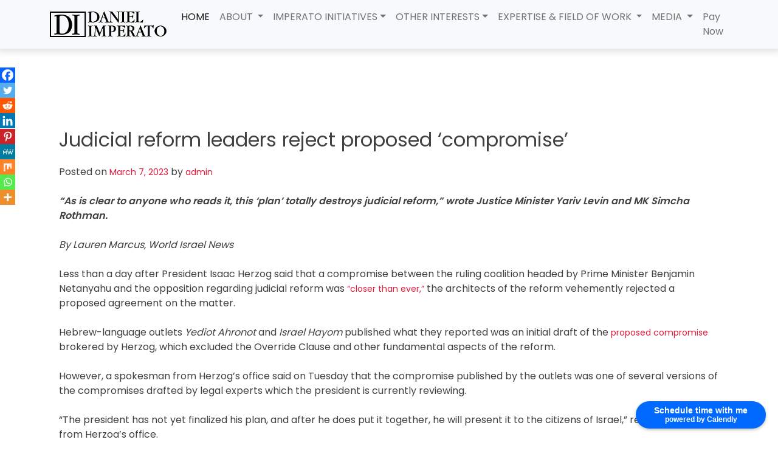

--- FILE ---
content_type: text/css
request_url: https://danieljimperato.com/wp-content/themes/imperato/style.css?ver=6.9
body_size: 5391
content:
/*!
Theme Name: Imperato
Theme URI: http://underscores.me/
Author: Imperato
Author URI: https://danieljimperato.com/
Description: Daniel Imperato - Official Website
Version: 1.0.0
Tested up to: 5.4
Requires PHP: 5.6
License: GNU General Public License v2 or later
License URI: LICENSE
Text Domain: imperato
Tags: custom-background, custom-logo, custom-menu, featured-images, threaded-comments, translation-ready

This theme, like WordPress, is licensed under the GPL.
Use it to make something cool, have fun, and share what you've learned.

Imperato is based on Underscores https://underscores.me/, (C) 2012-2020 Automattic, Inc.
Underscores is distributed under the terms of the GNU GPL v2 or later.

Normalizing styles have been helped along thanks to the fine work of
Nicolas Gallagher and Jonathan Neal https://necolas.github.io/normalize.css/
*/

/*--------------------------------------------------------------
>>> TABLE OF CONTENTS:
----------------------------------------------------------------
# Generic
	- Normalize
	- Box sizing
# Base
	- Typography
	- Elements
	- Links
	- Forms
## Layouts
# Components
	- Navigation
	- Posts and pages
	- Comments
	- Widgets
	- Media
	- Captions
	- Galleries
# plugins
	- Jetpack infinite scroll
# Utilities
	- Accessibility
	- Alignments

--------------------------------------------------------------*/

/*--------------------------------------------------------------
# Generic
--------------------------------------------------------------*/

/* Normalize
--------------------------------------------- */

/*! normalize.css v8.0.1 | MIT License | github.com/necolas/normalize.css */

/* Document
	 ========================================================================== */

/**
 * 1. Correct the line height in all browsers.
 * 2. Prevent adjustments of font size after orientation changes in iOS.
 */
html {
	line-height: 1.15;
	-webkit-text-size-adjust: 100%;
}

/* Sections
	 ========================================================================== */

/**
 * Remove the margin in all browsers.
 */
body {
	margin: 0;
}

/**
 * Render the `main` element consistently in IE.
 */
main {
	display: block;
}

/**
 * Correct the font size and margin on `h1` elements within `section` and
 * `article` contexts in Chrome, Firefox, and Safari.
 */
h1 {
	font-size: 2em;
	margin: 0.67em 0;
}
.about h1{color:#800080;}
.papal h2{color:#800080;}
.press-release h2{color:#800080;}
.press-release span{color:#800080;}
.post h2{color:#800080;}
.expertise h2{color:#ffb000;}
/* Grouping content
	 ========================================================================== */

/**
 * 1. Add the correct box sizing in Firefox.
 * 2. Show the overflow in Edge and IE.
 */
hr {
	box-sizing: content-box;
	height: 0;
	overflow: visible;
}

/**
 * 1. Correct the inheritance and scaling of font size in all browsers.
 * 2. Correct the odd `em` font sizing in all browsers.
 */
pre {
	font-family: monospace, monospace;
	font-size: 1em;
}

/* Text-level semantics
	 ========================================================================== */

/**
 * Remove the gray background on active links in IE 10.
 */
a {
	background-color: transparent;
}

/**
 * 1. Remove the bottom border in Chrome 57-
 * 2. Add the correct text decoration in Chrome, Edge, IE, Opera, and Safari.
 */
abbr[title] {
	border-bottom: none;
	text-decoration: underline;
	text-decoration: underline dotted;
}

/**
 * Add the correct font weight in Chrome, Edge, and Safari.
 */
b,
strong {
	font-weight: bolder;
}

/**
 * 1. Correct the inheritance and scaling of font size in all browsers.
 * 2. Correct the odd `em` font sizing in all browsers.
 */
code,
kbd,
samp {
	font-family: monospace, monospace;
	font-size: 1em;
}

/**
 * Add the correct font size in all browsers.
 */
small {
	font-size: 80%;
}

/**
 * Prevent `sub` and `sup` elements from affecting the line height in
 * all browsers.
 */
sub,
sup {
	font-size: 75%;
	line-height: 0;
	position: relative;
	vertical-align: baseline;
}

sub {
	bottom: -0.25em;
}

sup {
	top: -0.5em;
}

/* Embedded content
	 ========================================================================== */

/**
 * Remove the border on images inside links in IE 10.
 */
img {
	border-style: none;
}

/* Forms
	 ========================================================================== */

/**
 * 1. Change the font styles in all browsers.
 * 2. Remove the margin in Firefox and Safari.
 */
button,
input,
optgroup,
select,
textarea {
	font-family: inherit;
	font-size: 100%;
	line-height: 1.15;
	margin: 0;
}

/**
 * Show the overflow in IE.
 * 1. Show the overflow in Edge.
 */
button,
input {
	overflow: visible;
}

/**
 * Remove the inheritance of text transform in Edge, Firefox, and IE.
 * 1. Remove the inheritance of text transform in Firefox.
 */
button,
select {
	text-transform: none;
}

/**
 * Correct the inability to style clickable types in iOS and Safari.
 */
button,
[type="button"],
[type="reset"],
[type="submit"] {
	-webkit-appearance: button;
}

/**
 * Remove the inner border and padding in Firefox.
 */
button::-moz-focus-inner,
[type="button"]::-moz-focus-inner,
[type="reset"]::-moz-focus-inner,
[type="submit"]::-moz-focus-inner {
	border-style: none;
	padding: 0;
}

/**
 * Restore the focus styles unset by the previous rule.
 */
button:-moz-focusring,
[type="button"]:-moz-focusring,
[type="reset"]:-moz-focusring,
[type="submit"]:-moz-focusring {
	outline: 1px dotted ButtonText;
}

/**
 * Correct the padding in Firefox.
 */
fieldset {
	padding: 0.35em 0.75em 0.625em;
}

/**
 * 1. Correct the text wrapping in Edge and IE.
 * 2. Correct the color inheritance from `fieldset` elements in IE.
 * 3. Remove the padding so developers are not caught out when they zero out
 *		`fieldset` elements in all browsers.
 */
legend {
	box-sizing: border-box;
	color: inherit;
	display: table;
	max-width: 100%;
	padding: 0;
	white-space: normal;
}

/**
 * Add the correct vertical alignment in Chrome, Firefox, and Opera.
 */
progress {
	vertical-align: baseline;
}

/**
 * Remove the default vertical scrollbar in IE 10+.
 */
textarea {
	overflow: auto;
}

/**
 * 1. Add the correct box sizing in IE 10.
 * 2. Remove the padding in IE 10.
 */
[type="checkbox"],
[type="radio"] {
	box-sizing: border-box;
	padding: 0;
}

/**
 * Correct the cursor style of increment and decrement buttons in Chrome.
 */
[type="number"]::-webkit-inner-spin-button,
[type="number"]::-webkit-outer-spin-button {
	height: auto;
}

/**
 * 1. Correct the odd appearance in Chrome and Safari.
 * 2. Correct the outline style in Safari.
 */
[type="search"] {
	-webkit-appearance: textfield;
	outline-offset: -2px;
}

/**
 * Remove the inner padding in Chrome and Safari on macOS.
 */
[type="search"]::-webkit-search-decoration {
	-webkit-appearance: none;
}

/**
 * 1. Correct the inability to style clickable types in iOS and Safari.
 * 2. Change font properties to `inherit` in Safari.
 */
::-webkit-file-upload-button {
	-webkit-appearance: button;
	font: inherit;
}

/* Interactive
	 ========================================================================== */

/*
 * Add the correct display in Edge, IE 10+, and Firefox.
 */
details {
	display: block;
}

/*
 * Add the correct display in all browsers.
 */
summary {
	display: list-item;
}

/* Misc
	 ========================================================================== */

/**
 * Add the correct display in IE 10+.
 */
template {
	display: none;
}

/**
 * Add the correct display in IE 10.
 */
[hidden] {
	display: none;
}

/* Box sizing
--------------------------------------------- */

/* Inherit box-sizing to more easily change it's value on a component level.
@link http://css-tricks.com/inheriting-box-sizing-probably-slightly-better-best-practice/ */
*,
*::before,
*::after {
	box-sizing: inherit;
}

html {
	box-sizing: border-box;
}

/*--------------------------------------------------------------
# Base
--------------------------------------------------------------*/

/* Typography
--------------------------------------------- */
body,
button,
input,
select,
optgroup,
textarea {
	color: #404040;
	font-family: -apple-system, BlinkMacSystemFont, "Segoe UI", Roboto, Oxygen-Sans, Ubuntu, Cantarell, "Helvetica Neue", sans-serif;
	font-size: 1rem;
	line-height: 1.5;
}

h1,
h2,
h3,
h4,
h5,
h6 {
	clear: both;
}

p {
	margin-bottom: 1.5em;
}

dfn,
cite,
em,
i {
	font-style: italic;
}

blockquote {
	margin: 0 1.5em;
}

address {
	margin: 0 0 1.5em;
}

pre {
	background: #eee;
	font-family: "Courier 10 Pitch", courier, monospace;
	line-height: 1.6;
	margin-bottom: 1.6em;
	max-width: 100%;
	overflow: auto;
	padding: 1.6em;
}

code,
kbd,
tt,
var {
	font-family: monaco, consolas, "Andale Mono", "DejaVu Sans Mono", monospace;
}

abbr,
acronym {
	border-bottom: 1px dotted #666;
	cursor: help;
}

mark,
ins {
	background: #fff9c0;
	text-decoration: none;
}

big {
	font-size: 125%;
}

/* Elements
--------------------------------------------- */
body {
	background: #fff;
}

hr {
	background-color: #ccc;
	border: 0;
	height: 1px;
	margin-bottom: 1.5em;
}

ul,
ol {
	margin: 0 0 1.5em 3em;
}

ul {
	list-style: disc;
}

ol {
	list-style: decimal;
}

li > ul,
li > ol {
	margin-bottom: 0;
	margin-left: 1.5em;
}

dt {
	font-weight: 700;
}

dd {
	margin: 0 1.5em 1.5em;
}

/* Make sure embeds and iframes fit their containers. */
embed,
iframe,
object {
	max-width: 100%;
}

img {
	height: auto;
	max-width: 100%;
}

figure {
	margin: 1em 0;
}

table {
	margin: 0 0 1.5em;
	width: 100%;
}

/* Links
--------------------------------------------- */
a {
	color: #4169e1;
}

a:visited {
	color: #800080;
}

a:hover,
a:focus,
a:active {
	color: #191970;
}

a:focus {
	outline: thin dotted;
}

a:hover,
a:active {
	outline: 0;
}

/* Forms
--------------------------------------------- */
button,
input[type="button"],
input[type="reset"],
input[type="submit"] {
	border: 1px solid;
	border-color: #ccc #ccc #bbb;
	border-radius: 3px;
	background: #e6e6e6;
	color: rgba(0, 0, 0, 0.8);
	line-height: 1;
	padding: 0.6em 1em 0.4em;
}

button:hover,
input[type="button"]:hover,
input[type="reset"]:hover,
input[type="submit"]:hover {
	border-color: #ccc #bbb #aaa;
}

button:active,
button:focus,
input[type="button"]:active,
input[type="button"]:focus,
input[type="reset"]:active,
input[type="reset"]:focus,
input[type="submit"]:active,
input[type="submit"]:focus {
	border-color: #aaa #bbb #bbb;
}

input[type="text"],
input[type="email"],
input[type="url"],
input[type="password"],
input[type="search"],
input[type="number"],
input[type="tel"],
input[type="range"],
input[type="date"],
input[type="month"],
input[type="week"],
input[type="time"],
input[type="datetime"],
input[type="datetime-local"],
input[type="color"],
textarea {
	color: #666;
	border: 1px solid #ccc;
	border-radius: 3px;
	padding: 3px;
}

input[type="text"]:focus,
input[type="email"]:focus,
input[type="url"]:focus,
input[type="password"]:focus,
input[type="search"]:focus,
input[type="number"]:focus,
input[type="tel"]:focus,
input[type="range"]:focus,
input[type="date"]:focus,
input[type="month"]:focus,
input[type="week"]:focus,
input[type="time"]:focus,
input[type="datetime"]:focus,
input[type="datetime-local"]:focus,
input[type="color"]:focus,
textarea:focus {
	color: #111;
}

select {
	border: 1px solid #ccc;
}

textarea {
	width: 100%;
}

/*--------------------------------------------------------------
# Layouts
--------------------------------------------------------------*/

/*--------------------------------------------------------------
# Components
--------------------------------------------------------------*/

/* Navigation
--------------------------------------------- */
.main-navigation {
	display: block;
	width: 100%;
}

.main-navigation ul {
	display: none;
	list-style: none;
	margin: 0;
	padding-left: 0;
}

.main-navigation ul ul {
	box-shadow: 0 3px 3px rgba(0, 0, 0, 0.2);
	float: left;
	position: absolute;
	top: 100%;
	left: -999em;
	z-index: 99999;
}

.main-navigation ul ul ul {
	left: -999em;
	top: 0;
}

.main-navigation ul ul li:hover > ul,
.main-navigation ul ul li.focus > ul {
	display: block;
	left: auto;
}

.main-navigation ul ul a {
	width: 200px;
}

.main-navigation ul li:hover > ul,
.main-navigation ul li.focus > ul {
	left: auto;
}

.main-navigation li {
	position: relative;
}

.main-navigation a {
	display: block;
	text-decoration: none;
}

/* Small menu. */
.menu-toggle,
.main-navigation.toggled ul {
	display: block;
}

@media screen and (min-width: 37.5em) {

	.menu-toggle {
		display: none;
	}

	.main-navigation ul {
		display: flex;
	}
}

.site-main .comment-navigation,
.site-main
.posts-navigation,
.site-main
.post-navigation {
	margin: 0 0 1.5em;
}

.comment-navigation .nav-links,
.posts-navigation .nav-links,
.post-navigation .nav-links {
	display: flex;
}

.comment-navigation .nav-previous,
.posts-navigation .nav-previous,
.post-navigation .nav-previous {
	flex: 1 0 50%;
}

.comment-navigation .nav-next,
.posts-navigation .nav-next,
.post-navigation .nav-next {
	text-align: end;
	flex: 1 0 50%;
}

/* Posts and pages
--------------------------------------------- */
.sticky {
	display: block;
}

.post,
.page {
	margin: 0 0 1.5em;
}

.updated:not(.published) {
	display: none;
}

.page-content,
.entry-content,
.entry-summary {
	margin: 1.5em 0 0;
}

.page-links {
	clear: both;
	margin: 0 0 1.5em;
}

/* Comments
--------------------------------------------- */
.comment-content a {
	word-wrap: break-word;
}

.bypostauthor {
	display: block;
}

/* Widgets
--------------------------------------------- */
.widget {
	margin: 0 0 1.5em;
}

.widget select {
	max-width: 100%;
}

/* Media
--------------------------------------------- */
.page-content .wp-smiley,
.entry-content .wp-smiley,
.comment-content .wp-smiley {
	border: none;
	margin-bottom: 0;
	margin-top: 0;
	padding: 0;
}

/* Make sure logo link wraps around logo image. */
.custom-logo-link {
	display: inline-block;
}

/* Captions
--------------------------------------------- */
.wp-caption {
	margin-bottom: 1.5em;
	max-width: 100%;
}

.wp-caption img[class*="wp-image-"] {
	display: block;
	margin-left: auto;
	margin-right: auto;
}

.wp-caption .wp-caption-text {
	margin: 0.8075em 0;
}

.wp-caption-text {
	text-align: center;
}

/* Galleries
--------------------------------------------- */
.gallery {
	margin-bottom: 1.5em;
	display: grid;
	grid-gap: 1.5em;
}

.gallery-item {
	display: inline-block;
	text-align: center;
	width: 100%;
}

.gallery-columns-2 {
	grid-template-columns: repeat(2, 1fr);
}

.gallery-columns-3 {
	grid-template-columns: repeat(3, 1fr);
}

.gallery-columns-4 {
	grid-template-columns: repeat(4, 1fr);
}

.gallery-columns-5 {
	grid-template-columns: repeat(5, 1fr);
}

.gallery-columns-6 {
	grid-template-columns: repeat(6, 1fr);
}

.gallery-columns-7 {
	grid-template-columns: repeat(7, 1fr);
}

.gallery-columns-8 {
	grid-template-columns: repeat(8, 1fr);
}

.gallery-columns-9 {
	grid-template-columns: repeat(9, 1fr);
}

.gallery-caption {
	display: block;
}

/*--------------------------------------------------------------
# Plugins
--------------------------------------------------------------*/

/* Jetpack infinite scroll
--------------------------------------------- */

/* Hide the Posts Navigation and the Footer when Infinite Scroll is in use. */
.infinite-scroll .posts-navigation,
.infinite-scroll.neverending .site-footer {
	display: none;
}

/* Re-display the Theme Footer when Infinite Scroll has reached its end. */
.infinity-end.neverending .site-footer {
	display: block;
}

/*--------------------------------------------------------------
# Utilities
--------------------------------------------------------------*/

/* Accessibility
--------------------------------------------- */

/* Text meant only for screen readers. */
.screen-reader-text {
	border: 0;
	clip: rect(1px, 1px, 1px, 1px);
	clip-path: inset(50%);
	height: 1px;
	margin: -1px;
	overflow: hidden;
	padding: 0;
	position: absolute !important;
	width: 1px;
	word-wrap: normal !important;
}

.screen-reader-text:focus {
	background-color: #f1f1f1;
	border-radius: 3px;
	box-shadow: 0 0 2px 2px rgba(0, 0, 0, 0.6);
	clip: auto !important;
	clip-path: none;
	color: #21759b;
	display: block;
	font-size: 0.875rem;
	font-weight: 700;
	height: auto;
	left: 5px;
	line-height: normal;
	padding: 15px 23px 14px;
	text-decoration: none;
	top: 5px;
	width: auto;
	z-index: 100000;
}

/* Do not show the outline on the skip link target. */
#primary[tabindex="-1"]:focus {
	outline: 0;
}

/* Alignments
--------------------------------------------- */
.alignleft {

	/*rtl:ignore*/
	float: left;

	/*rtl:ignore*/
	margin-right: 1.5em;
	margin-bottom: 1.5em;
}

.alignright {

	/*rtl:ignore*/
	float: right;

	/*rtl:ignore*/
	margin-left: 1.5em;
	margin-bottom: 1.5em;
}

.aligncenter {
	clear: both;
	display: block;
	margin-left: auto;
	margin-right: auto;
	margin-bottom: 1.5em;
}

/* Custom CSS */
@-ms-viewport {
width: auto;
overflow-y: visible;
}
html {
    height: 100%;
    overflow-x: hidden;
}
body {
    font-family: 'Poppins', sans-serif;
    font-weight: normal;
    font-style: normal;
    margin: 0px !important;
    padding: 0px !important;
    overflow-x: hidden;
    min-width: 360px;
    margin-bottom: 0px !important;
}
.rm-btn{
    border: 1px solid #800080;
    padding: 10px 40px;
    text-decoration: none;
    color: #800080!important;
    display: inline-block;    
}
.rm-btn:hover{
    background: #800080;
    color: #ffb000!important;
}
.navbar-light {
    -webkit-box-shadow: 0 1px 10px 5px rgba(0,0,0, 0.1);
    -moz-box-shadow: 0 1px 10px 5px rgba(0,0,0, 0.1);
    box-shadow: 0 1px 10px 5px rgba(0,0,0, 0.1);
}
.future-section{background: url(/images/future.webp) center/cover no-repeat; min-height: 100%; padding-top:50px; padding-bottom: 50px; text-align: center; color: #fff;}
    
    .future-section .rm-btn {
    border: 1px solid #fff;
    padding: 10px 40px;
    text-decoration: none;
    color: #fff!important;
    display: inline-block;
    margin: 0 auto;
    width: 200px;
}
    .future-section .rm-btn:hover {
    background: #fff;
    color: #1b1b1b!important;
}


@media (min-width: 360px) {
body {
    font-family: 'Poppins', sans-serif;
    font-weight: normal;
    font-style: normal;
    margin: 0px !important;
    padding: 0px !important;
    overflow-x: hidden;
    min-width: 360px;
    margin-bottom: 0px !important;
}
#background-video {
    height: 70vh;
    width: 100vw;
    object-fit: cover;
    left: 0;
    right: 0;
    top: 0;
    bottom: 0;
    z-index: -1;
}
/* page content */
.banner {
    position: relative;
}
.homme-banner {
    background: url(/images/banner.webp) center/cover no-repeat;
    min-height: 360px;
}
.video-container {
    background: #fff;
    border-radius: 20px;
    overflow: hidden;
    padding: 20px;
    box-shadow: 0px 0px 30px rgba(0, 0, 0, 0.5);
}
.footer a{display: block; text-decoration: none; color: #fff; font-size: 14px; font-weight: 100; margin-bottom: 5px;}
.footer a:hover{color: #e31b3a;}

.text-align{text-align: center;}
.press-release img{margin: 0 auto; display: block; border-radius: 10px; box-shadow: 0px 0px 10px rgba(0, 0, 0, 0.5);}
.card-img, .card-img-top{margin: 0 auto; display: block; border-radius: 10px; box-shadow: 0px 0px 10px rgba(0, 0, 0, 0.5);}
.welcome {
    background: #f2f2f2;
    padding-bottom: 50px;
    padding-top: 50px;
}
.welcome img {
    display: block;
    margin: 0 auto;
}
.press-release {
    background: #f2f2f2;
    padding-bottom: 50px;
    padding-top: 50px;
}
.press-release h2 {
    display: flex;
    flex-direction: row;
}
.press-release h2:after {
    content: "";
    flex: 1 1;
    border-bottom: 5px solid #ccc;
    margin: auto;
}
.cirtificate {
    padding-bottom: 50px;
    padding-top: 50px;
    background: #ffb000;
}
.banner h1 {
    color: #FFFFFF;
    font-family: 'Roboto Slab', serif;
    font-weight: bold;
    text-align: center;
}
.banner h1 {
    font-size: 1.5rem;
        margin-top: 35vh;
        display: block;
        margin-left: auto;
        margin-right: auto;
        text-align: center;
        background: rgba(128, 0, 128, 0.5);
        width: 90%;
        padding: 15px;
        position: absolute;
        left: 0;
        right: 0;
        top: 0;
        font-weight: 100;
}
.dropdown-menu {
    border: none;
    border-top: 3px solid rgba(0,0,0,.15);
    border-radius: 0;
}
.navbar-collapse {
    border-top: 1px solid rgba(0,0,0, 0.2);
    margin-top: 7px;
}
.navbar-toggler {
    border: 0px;
}
.navbar-light .navbar-toggler {
    color: transparent;
}
.about {
    margin-top: -8rem;
    position: relative;
    z-index: 999;
}
.papal {
    padding-top: 50px;
    padding-bottom: 50px;
}
.expertise {
    background: #800080;
    padding: 40px 15px;
    color: #fff!important;
}
.post {
    padding: 40px 15px;
}
.expertise .card {
    background-color: transparent;
    border: none;
}
.read-more-btn {
    display: none;
}
.read-more {
    display: block;
}
.footer {
    border-top: 1px solid #ccc;
    padding-top: 20px;
    padding-bottom: 20px;
    text-align: center;
    background: #800080;
    color: #fff;
}
.footer h6 {
    border-bottom: 1px solid #ccc;
    margin-top: 10px;
    padding-bottom: 10px;
    text-transform: uppercase;
    font-weight: 400;
}
.pr-box{
    display: table;
    width: 96%;
    padding: 15px;
    min-height: 190px;
    border: 1px solid #ccc;
    margin-bottom: 30px;
    border-radius: 5px;
    background: #fff;
    margin: 2%;
    }
.pr-box-align {
    display: table-cell;
    text-align: center;
    vertical-align: middle;
}
.pr-box-content {
    display: inline-block;
    vertical-align: top;
}
.copywright {
    background: #5b035b;
    color: #fff;
}
.copywright p {
    margin-top: 1rem;
}
.post a {
    text-decoration: none;
    color: #e31b3a;
    font-size: 14px;
}
.post a:hover {
    text-decoration: none;
    color: #4563ac;
    font-size: 14px;
}
}

@media (min-width: 576px) {
.banner h1 {
    font-size: 2.5rem;
    margin-top: 31vh;
}
}

@media (min-width: 768px) {
.text-align {
    text-align: left;
}
.banner h1 {
    font-size: 3.5rem;
    margin-top: 28vh;
}
.about {
    margin-top: -8rem;
    margin-bottom: 3rem;
    position: relative;
    z-index: 0;
}
.read-more {
    display: none;
}
.read-more-btn {
    display: block;
}
.footer {
    text-align: left;
}
.footer p {
    font-size: 14px;
    font-weight: 100;
}
}

@media (min-width: 992px) {
.banner h1 {
    font-size: 4rem;
    width: 80%;
    margin-top: 27vh;
}
.navbar-collapse {
    border-top: 0px solid rgba(0,0,0, 0.2);
    margin-top: 0px;
}


}
@media (min-width: 320px) and (max-width: 767px) {
	.desktopd{display:none;}	
	.mobiled{display:block;}
	.banner h1{margin-top:15vh;}
	.about{margin-top:-20rem;padding-bottom:40px;}
	.banner{margin-top:70px;}
}
@media (min-width: 768px) {
	.desktopd{display:block;}
	.mobiled{display:none;}
}
@media (min-width: 1200px) {
...
}
@media (min-width: 1400px) {
...
}